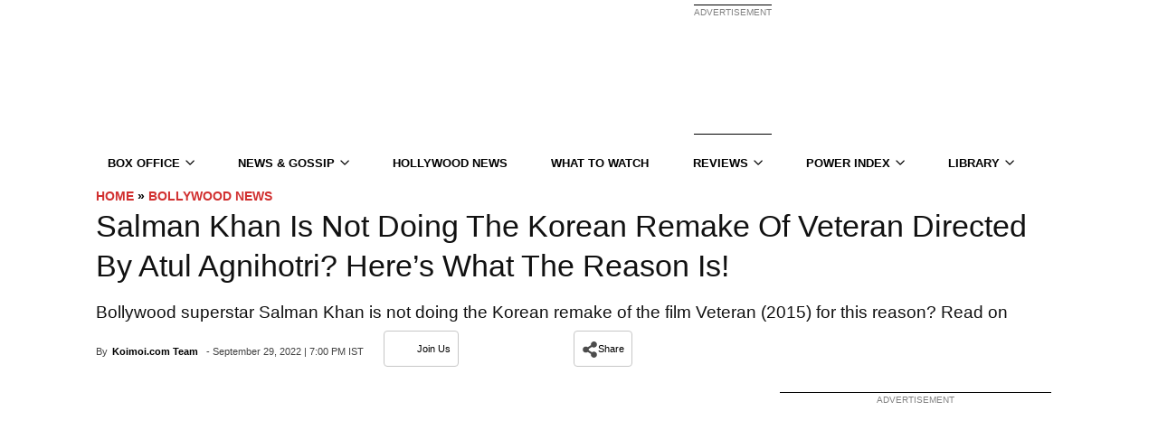

--- FILE ---
content_type: text/plain;charset=UTF-8
request_url: https://c.pub.network/v2/c
body_size: -260
content:
9a9b1397-34f3-4351-8ffe-4cc5c0a1264f

--- FILE ---
content_type: application/javascript; charset=utf-8
request_url: https://fundingchoicesmessages.google.com/f/AGSKWxVHoOEA10g_47wbm_RoOxAkcLCMYum-ui0JluItawFDujauzULiRYznhhySRFUa4gewB5HQ4WSDHAumFrEQvsROypX28c2XiV2WdKE2thMPBAy6P0D-Rt_lR-V3oMP8Y7YDHtwNqRp-RoYHZcpPImuMuJlcQfttJ4rhcwZxKmxsERMZ1ZF8WcxBCjn8/__ad_yellow./zedo_/as3overstreamplatformadapter./local_ads_/ad-ifr.
body_size: -1288
content:
window['b3efddbc-6a63-42ac-9f6a-fa807849a433'] = true;

--- FILE ---
content_type: text/plain;charset=UTF-8
request_url: https://c.pub.network/v2/c
body_size: -112
content:
169c8199-0d22-4558-aece-f4cab17e9a39